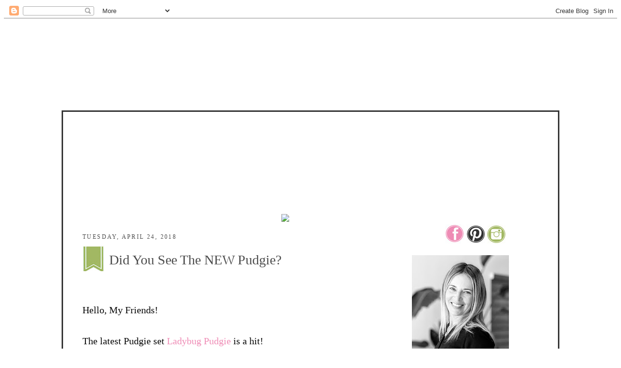

--- FILE ---
content_type: text/html; charset=UTF-8
request_url: https://blog.thestampsoflife.com/2018/04/did-you-see-new-pudgie.html
body_size: 10763
content:
<!DOCTYPE html>
<html dir='ltr' xmlns='http://www.w3.org/1999/xhtml' xmlns:b='http://www.google.com/2005/gml/b' xmlns:data='http://www.google.com/2005/gml/data' xmlns:expr='http://www.google.com/2005/gml/expr'>
<head>
<link href='https://www.blogger.com/static/v1/widgets/2944754296-widget_css_bundle.css' rel='stylesheet' type='text/css'/>
<meta content='text/html; charset=UTF-8' http-equiv='Content-Type'/>
<meta content='blogger' name='generator'/>
<link href='https://blog.thestampsoflife.com/favicon.ico' rel='icon' type='image/x-icon'/>
<link href='https://blog.thestampsoflife.com/2018/04/did-you-see-new-pudgie.html' rel='canonical'/>
<!--Can't find substitution for tag [blog.ieCssRetrofitLinks]-->
<link href='https://scontent-dfw5-1.xx.fbcdn.net/v/t1.0-9/31081714_10155645360152736_91906739116396475_n.jpg?_nc_cat=0&_nc_eui2=v1%3AAeGqXLOlc9_fdv6s7oPQJ640AjH72zpOz67Ki1TFTDqF9wGlBjM0hcqMDdq95GhvPWIURSWmG4PjgNIDy_DON1aFLj15Ath97cP9j8ad8UVM2w&oh=afe71e99dccab3211a70d501935b7179&oe=5B682D24' rel='image_src'/>
<meta content='https://blog.thestampsoflife.com/2018/04/did-you-see-new-pudgie.html' property='og:url'/>
<meta content='Did You See The NEW Pudgie?' property='og:title'/>
<meta content='Stamps of Life with Clear Stamps, Card Dies, Subscription Kits, Card Kits, Monthly Stamp club, Die Club, Card kit club, craft kits, stamps and dies' property='og:description'/>
<meta content='https://lh3.googleusercontent.com/blogger_img_proxy/[base64]w1200-h630-p-k-no-nu' property='og:image'/>
<title>Stamps of Life : Did You See The NEW Pudgie?</title>
<style id='page-skin-1' type='text/css'><!--
/*
-----------------------------------------------
Blogger Template Style
Name:     Minima
Date:     26 Feb 2004
Updated by: Blogger Team
----------------------------------------------- */
/* Variable definitions
====================
<Variable name="bgcolor" description="Page Background Color"
type="color" default="#fff">
<Variable name="textcolor" description="Text Color"
type="color" default="#333">
<Variable name="linkcolor" description="Link Color"
type="color" default="#58a">
<Variable name="pagetitlecolor" description="Blog Title Color"
type="color" default="#666">
<Variable name="descriptioncolor" description="Blog Description Color"
type="color" default="#999">
<Variable name="titlecolor" description="Post Title Color"
type="color" default="#c60">
<Variable name="bordercolor" description="Border Color"
type="color" default="#ccc">
<Variable name="sidebarcolor" description="Sidebar Title Color"
type="color" default="#999">
<Variable name="sidebartextcolor" description="Sidebar Text Color"
type="color" default="#666">
<Variable name="visitedlinkcolor" description="Visited Link Color"
type="color" default="#999">
<Variable name="bodyfont" description="Text Font"
type="font" default="normal normal 100% Georgia, Serif">
<Variable name="headerfont" description="Sidebar Title Font"
type="font"
default="normal normal 78% 'Trebuchet MS',Trebuchet,Arial,Verdana,Sans-serif">
<Variable name="pagetitlefont" description="Blog Title Font"
type="font"
default="normal normal 200% Georgia, Serif">
<Variable name="descriptionfont" description="Blog Description Font"
type="font"
default="normal normal 78% 'Trebuchet MS', Trebuchet, Arial, Verdana, Sans-serif">
<Variable name="postfooterfont" description="Post Footer Font"
type="font"
default="normal normal 78% 'Trebuchet MS', Trebuchet, Arial, Verdana, Sans-serif">
<Variable name="startSide" description="Side where text starts in blog language"
type="automatic" default="left">
<Variable name="endSide" description="Side where text ends in blog language"
type="automatic" default="right">
*/
/* Use this with templates/template-twocol.html */
body {
background:#;
background-image:
margin:0;
color:#080808;
font:x-small Georgia Serif;
font-size/* */:/**/small;
font-size: /**/small;
text-align: center;
}
a:link {
color:#ef8db6;
text-decoration:none;
}
a:visited {
color:#a1b762;
text-decoration:none;
}
a:hover {
color:#4c4c4c;
text-decoration:underline;
}
a img {
border-width:0;
}
/* Header
-----------------------------------------------
*/
#header-wrapper {
width:950px;
margin:0 auto 30px;
border:0px solid #ffffff;
}
#header-inner {
background-position: center;
margin-left: auto;
margin-right: auto;
}
#header {
margin: 5px;
border: 0px solid #ffffff;
text-align: center;
color:#ffffff;
}
#header h1 {
margin:5px 5px 0;
padding:15px 20px .25em;
line-height:1.2em;
text-transform:uppercase;
letter-spacing:.2em;
font: normal normal 200% Georgia, Serif;
}
#header a {
color:#ffffff;
text-decoration:none;
}
#header a:hover {
color:#ffffff;
}
#header .description {
margin:0 5px 5px;
padding:0 20px 15px;
max-width:700px;
text-transform:uppercase;
letter-spacing:.2em;
line-height: 1.4em;
font: normal normal 78% 'Trebuchet MS', Trebuchet, Arial, Verdana, Sans-serif;
color: #ffffff;
}
#header img {
margin-top: -350px;
margin-left: -105px;
margin-bottom: -30px;
}
/* Outer-Wrapper
----------------------------------------------- */
#outer-wrapper {
width: 1000px;
background-color: #FFFFFF;
margin:190px auto;
padding:10px;
border:3px solid #343434;
text-align:left;
font: normal normal 20px 'Times New Roman', Times, FreeSerif, serif;
}
#main-wrapper {
width: 650px;
margin-left: 30px;
float: left;
word-wrap: break-word; /* fix for long text breaking sidebar float in IE */
overflow: hidden;     /* fix for long non-text content breaking IE sidebar float */
}
#sidebar-wrapper {
width: 261px;
margin-right: 30px;
float: right;
word-wrap: break-word; /* fix for long text breaking sidebar float in IE */
overflow: hidden;      /* fix for long non-text content breaking IE sidebar float */
}
/* Headings
----------------------------------------------- */
h2 {
margin:1.5em 0 .75em;
font:normal normal 12px 'Times New Roman', Times, FreeSerif, serif;
line-height: 1.4em;
text-transform:uppercase;
letter-spacing:.2em;
color:#4c4c4c;
}
/* Posts
-----------------------------------------------
*/
h2.date-header {
margin:1.5em 0 .5em;
}
.post {
background-image: url(https://lh3.googleusercontent.com/blogger_img_proxy/AEn0k_vk3ziuVpvGUzxwRZmf4Yk-gojVfxgnTcm_gdTEQtiOgpYRsgBkpBInOdGs9Ve-Kk_VEWLRGZgu604CxcOip8jJw0Zz0ZOW9a9EntS00gdiKulrHcbwWXSfGQ=s0-d);
background-repeat: no-repeat;
background-position: bottom center;
margin:.5em 0 2.5em;
border-bottom:0px dotted #ffffff;
padding-bottom: 2.5em;
line-height:1.4em;
font-size:100%;
}
.post h3 {
background:url(https://lh3.googleusercontent.com/blogger_img_proxy/AEn0k_uIQpn9qLRTRwpmmTM0mwbUpZdRznXPB6XBkA0-65WQh7atjkKYXL3YYJzDyyagtVtaA4mzcBpgqBVgYe4eBVF6pAoWESgJvyXMtbE_ZRwWMeg-neIvSxzEVURUXg=s0-d) no-repeat;
margin:.25em 0 0;
padding: 10px 0 4px 55px;
font-family:trebuchet ms;
font-size:140%;
font-weight:normal;
line-height:1.4em;
color:#4c4c4c;
}
.post h3 a, .post h3 a:visited, .post h3 strong {
display:block;
text-decoration:none;
color:#4c4c4c;
font-weight:normal;
}
.post h3 strong, .post h3 a:hover {
color:#080808;
}
.post-body {
margin:0 0 .75em;
line-height:1.6em;
}
.post-body blockquote {
line-height:1.3em;
}
.post-footer {
margin: .75em 0;
color:#4c4c4c;
text-transform:uppercase;
letter-spacing:.1em;
font: normal normal 14px 'Times New Roman', Times, FreeSerif, serif;
line-height: 1.4em;
}
.comment-link {
margin-left:.6em;
}
.post img, table.tr-caption-container {
padding:4px;
border:1px solid #ffffff;
}
.tr-caption-container img {
border: none;
padding: 0;
}
.post blockquote {
margin:1em 20px;
}
.post blockquote p {
margin:.75em 0;
}
/* Comments
----------------------------------------------- */
#comments h4 {
margin:1em 0;
font-weight: bold;
line-height: 1.4em;
text-transform:uppercase;
letter-spacing:.2em;
color: #4c4c4c;
}
#comments-block {
margin:1em 0 1.5em;
line-height:1.6em;
}
#comments-block .comment-author {
margin:.5em 0;
}
#comments-block .comment-body {
margin:.25em 0 0;
}
#comments-block .comment-footer {
margin:-.25em 0 2em;
line-height: 1.4em;
text-transform:uppercase;
letter-spacing:.1em;
}
#comments-block .comment-body p {
margin:0 0 .75em;
}
.deleted-comment {
font-style:italic;
color:gray;
}
#blog-pager-newer-link {
float: left;
}
#blog-pager-older-link {
float: right;
}
#blog-pager {
text-align: center;
}
.feed-links {
clear: both;
line-height: 2.5em;
}
/* Sidebar Content
----------------------------------------------- */
.sidebar {
color: $textColor;
line-height:1.3em;
font-family: times;
font-size: 82%;  }
.sidebar ul {
list-style:none;
margin:0 0 0;
padding:0 0 0;
}
.sidebar li {
margin:0;
padding-top:0;
padding-right:0;
padding-bottom:.25em;
padding-left:15px;
text-indent: 0px;
line-height:1.5em;
}
.sidebar .widget, .main .widget {
border-bottom:0px dotted #ffffff;
margin:0 0 .5em;
padding:0 0 .5em;
}
.main .Blog {
border-bottom-width: 0;
}
/* Profile
----------------------------------------------- */
.profile-img {
float: left;
margin-top: 0;
margin-right: 5px;
margin-bottom: 5px;
margin-left: 0;
padding: 4px;
border: 1px solid #ffffff;
}
.profile-data {
margin:0;
text-transform:uppercase;
letter-spacing:.1em;
font: normal normal 14px 'Times New Roman', Times, FreeSerif, serif;
color: #4c4c4c;
font-weight: bold;
line-height: 1.6em;
}
.profile-datablock {
margin:.5em 0 .5em;
}
.profile-textblock {
margin: 0.5em 0;
line-height: 1.6em;
}
.profile-link {
font: normal normal 14px 'Times New Roman', Times, FreeSerif, serif;
text-transform: uppercase;
letter-spacing: .1em;
}
/* Footer
----------------------------------------------- */
#footer {
width:950px;
clear:both;
margin:0 auto;
padding-top:15px;
line-height: 1.6em;
text-transform:uppercase;
letter-spacing:.1em;
text-align: center;
}

--></style>
<link href="//thestampsoflife.webs.com/sifr.css" media="all" rel="stylesheet" type="text/css">
<script src="//thestampsoflife.webs.com/sifr.js" type="text/javascript"></script>
<script src="//thestampsoflife.webs.com/blogger-sifr.js" type="text/javascript"></script>
<link href='https://www.blogger.com/dyn-css/authorization.css?targetBlogID=33819356&amp;zx=0ad920f6-063b-4890-95e6-5d426fbecada' media='none' onload='if(media!=&#39;all&#39;)media=&#39;all&#39;' rel='stylesheet'/><noscript><link href='https://www.blogger.com/dyn-css/authorization.css?targetBlogID=33819356&amp;zx=0ad920f6-063b-4890-95e6-5d426fbecada' rel='stylesheet'/></noscript>
<meta name='google-adsense-platform-account' content='ca-host-pub-1556223355139109'/>
<meta name='google-adsense-platform-domain' content='blogspot.com'/>

</head>
<body>
<div class='navbar section' id='navbar'><div class='widget Navbar' data-version='1' id='Navbar1'><script type="text/javascript">
    function setAttributeOnload(object, attribute, val) {
      if(window.addEventListener) {
        window.addEventListener('load',
          function(){ object[attribute] = val; }, false);
      } else {
        window.attachEvent('onload', function(){ object[attribute] = val; });
      }
    }
  </script>
<div id="navbar-iframe-container"></div>
<script type="text/javascript" src="https://apis.google.com/js/platform.js"></script>
<script type="text/javascript">
      gapi.load("gapi.iframes:gapi.iframes.style.bubble", function() {
        if (gapi.iframes && gapi.iframes.getContext) {
          gapi.iframes.getContext().openChild({
              url: 'https://www.blogger.com/navbar/33819356?po\x3d7099978014293964840\x26origin\x3dhttps://blog.thestampsoflife.com',
              where: document.getElementById("navbar-iframe-container"),
              id: "navbar-iframe"
          });
        }
      });
    </script><script type="text/javascript">
(function() {
var script = document.createElement('script');
script.type = 'text/javascript';
script.src = '//pagead2.googlesyndication.com/pagead/js/google_top_exp.js';
var head = document.getElementsByTagName('head')[0];
if (head) {
head.appendChild(script);
}})();
</script>
</div></div>
<div id='outer-wrapper'><div id='wrap2'>
<!-- skip links for text browsers -->
<span id='skiplinks' style='display:none;'>
<a href='#main'>skip to main </a> |
      <a href='#sidebar'>skip to sidebar</a>
</span>
<div id='header-wrapper'>
<div class='header section' id='header'><div class='widget Header' data-version='1' id='Header1'>
<div id='header-inner'>
<div class='titlewrapper'>
<h1 class='title'>
<a href='https://blog.thestampsoflife.com/'>
Stamps of Life 
</a>
</h1>
</div>
<div class='descriptionwrapper'>
<p class='description'><span>Stamps of Life with Stephanie Barnard.  Made in the USA, Photo-polymer clear stamps, Stamp Club,  Dies, Card Kit Club, Fold-it Club (Shaped Cards!), Inks and so much more!</span></p>
</div>
</div>
</div><div class='widget HTML' data-version='1' id='HTML3'>
<div class='widget-content'>
<div class="widget-content">
<img src="https://thestampsoflife.com/blog/images/header.png" usemap="#templatesbykassie" border="0" />
<map name="templatesbykassie">

<area coords="94,394,176,428" href="https://blog.thestampsoflife.com/" shape="RECT" />

<area coords="224,390,325,432" href="https://thestampsoflife.com" shape="RECT" target="_blank" />

<area coords="373,396,470,427" href="https://thestampsoflife.com/videos/" shape="RECT" target="_blank" />

<area coords="518,389,586,435" href="https://thestampsoflife.com" shape="RECT" target="_blank" />

<area coords="633,389,758,433" href="https://thestampsoflife.com/clubs" shape="RECT" target="_blank" />

<area coords="803,391,919,431" href="https://thestampsoflife.com/events" shape="RECT" target="_blank" />

<area coords="966,393,1050,430" href="https://blog.thestampsoflife.com/p/about.html" shape="RECT" />

</map>
</div>
</div>
<div class='clear'></div>
</div></div>
</div>
<div id='content-wrapper'>
<div id='crosscol-wrapper' style='text-align:center'>
<div class='crosscol no-items section' id='crosscol'></div>
</div>
<div id='main-wrapper'>
<div class='main section' id='main'><div class='widget Blog' data-version='1' id='Blog1'>
<div class='blog-posts hfeed'>
<!--Can't find substitution for tag [defaultAdStart]-->

          <div class="date-outer">
        
<h2 class='date-header'><span>Tuesday, April 24, 2018</span></h2>

          <div class="date-posts">
        
<div class='post-outer'>
<div class='post hentry'>
<a name='7099978014293964840'></a>
<h3 class='post-title entry-title'>
Did You See The NEW Pudgie?
</h3>
<div class='post-header'>
<div class='post-header-line-1'></div>
</div>
<div class='post-body entry-content' id='post-body-7099978014293964840'>
<div dir="ltr" style="text-align: left;" trbidi="on">
<br />
<br />
Hello, My Friends!<br />
<br />
The latest Pudgie set <a href="https://bit.ly/2HP84Pv">Ladybug Pudgie</a> is a hit!<br />This set includes 7 stamps and 6 dies.<br />
Get yours here!&nbsp;<a data-lynx-mode="asynclazy" data-lynx-uri="https://l.facebook.com/l.php?u=https%3A%2F%2Fbit.ly%2F2HP84Pv&amp;h=ATPIBRfaBcgGn6FROBvOXaAiL742W4eo8UNurgT_edG5l-PnUXqMFOJzeXtQbV4fvBe2UiZnpODg48MVE-h7hjp1koWZtGt3N7iX86qtcCksplg8gYdP" href="https://bit.ly/2HP84Pv" rel="nofollow noopener" style="background-color: white; color: #365899; cursor: pointer; font-family: Helvetica, Arial, sans-serif; font-size: 14px;" target="_blank">https://bit.ly/2HP84Pv</a><br /><br />
<div style="text-align: center;">
<img src="https://scontent-dfw5-1.xx.fbcdn.net/v/t1.0-9/31081714_10155645360152736_91906739116396475_n.jpg?_nc_cat=0&amp;_nc_eui2=v1%3AAeGqXLOlc9_fdv6s7oPQJ640AjH72zpOz67Ki1TFTDqF9wGlBjM0hcqMDdq95GhvPWIURSWmG4PjgNIDy_DON1aFLj15Ath97cP9j8ad8UVM2w&amp;oh=afe71e99dccab3211a70d501935b7179&amp;oe=5B682D24" /></div>
<div style="text-align: center;">
<br /></div>
<div style="text-align: left;">
Happy Stamping!</div>
</div>
<div style='clear: both;'></div>
</div>
<div class='post-footer'>
<div class='post-footer-line post-footer-line-1'><span class='post-author vcard'><img src="https://lh3.googleusercontent.com/blogger_img_proxy/AEn0k_sHyM1gpRUQSCKXJ4qt0DCPHZc2XV39b71RIHV9Neke9Zj0qivTerY1xLkEcysu7UKcjRkoeDmjW4rYmUbv3wmqQHNKJOPFHpxJMrNzuQHlNusuog8pKU1Wu39lubLaKJynynOAgjyIA4aoIeg=s0-d" style="border: none; background: transparent; margin-left: 30px;"><br/>
<a href='javascript:void((function(){var%20e=document.createElement(&#39;script&#39;);e.setAttribute(&#39;type&#39;,&#39;text/javascript&#39;);e.setAttribute(&#39;charset&#39;,&#39;UTF-8&#39;);e.setAttribute(&#39;src&#39;,&#39;http://assets.pinterest.com/js/pinmarklet.js?r=&#39;+Math.random()*99999999);document.body.appendChild(e)})());'><img alt="Pin It!" src="https://lh3.googleusercontent.com/blogger_img_proxy/AEn0k_tHBmGyazF6wnVNCr599WAvlLNAqU7zqELNtVFxs0qPxLqm97z9QC6CX1GB2uCIcq8lyy2O7zJ_n0WplcC3EDZZSAz65PVPUlG9hwuS_fBpK2L04x7ewziiOvNAAulp=s0-d" style="border: none;"></a>
</span>
<span class='post-timestamp'>
</span>
<span class='post-comment-link'>
</span>
<span class='post-icons'>
<span class='item-action'>
<a href='https://www.blogger.com/email-post/33819356/7099978014293964840' title='Email Post'>
<img alt="" class="icon-action" height="13" src="//img1.blogblog.com/img/icon18_email.gif" width="18">
</a>
</span>
</span>
<div class='post-share-buttons goog-inline-block'>
<a class='goog-inline-block share-button sb-email' href='https://www.blogger.com/share-post.g?blogID=33819356&postID=7099978014293964840&target=email' target='_blank' title='Email This'>
<span class='share-button-link-text'>Email This</span>
</a><a class='goog-inline-block share-button sb-blog' href='https://www.blogger.com/share-post.g?blogID=33819356&postID=7099978014293964840&target=blog' onclick='window.open(this.href, "_blank", "height=270,width=475"); return false;' target='_blank' title='BlogThis!'>
<span class='share-button-link-text'>BlogThis!</span>
</a><a class='goog-inline-block share-button sb-twitter' href='https://www.blogger.com/share-post.g?blogID=33819356&postID=7099978014293964840&target=twitter' target='_blank' title='Share to X'>
<span class='share-button-link-text'>Share to X</span>
</a><a class='goog-inline-block share-button sb-facebook' href='https://www.blogger.com/share-post.g?blogID=33819356&postID=7099978014293964840&target=facebook' onclick='window.open(this.href, "_blank", "height=430,width=640"); return false;' target='_blank' title='Share to Facebook'>
<span class='share-button-link-text'>Share to Facebook</span>
</a>
</div>
</div>
<div class='post-footer-line post-footer-line-2'><span class='post-labels'>
Labels:
<a href='https://blog.thestampsoflife.com/search/label/exclusive%20dies' rel='tag'>exclusive dies</a>,
<a href='https://blog.thestampsoflife.com/search/label/Pudgie' rel='tag'>Pudgie</a>
</span>
</div>
<div class='post-footer-line post-footer-line-3'><span class='post-location'>
</span>
</div>
</div>
</div>
<div class='comments' id='comments'>
<a name='comments'></a>
<h4>
0
comments:
        
</h4>
<div id='Blog1_comments-block-wrapper'>
<dl class='avatar-comment-indent' id='comments-block'>
</dl>
</div>
<p class='comment-footer'>
<div class='comment-form'>
<a name='comment-form'></a>
<h4 id='comment-post-message'>Post a Comment</h4>
<p><b>We love comments!<br /><br />If you have a question or a Customer Service issue, please contact us via our website.  We do not always see blog comments in a timely manner. Thanks!</b></p>
<p>Note: Only a member of this blog may post a comment.</p>
<a href='https://www.blogger.com/comment/frame/33819356?po=7099978014293964840&hl=en&saa=85391&origin=https://blog.thestampsoflife.com' id='comment-editor-src'></a>
<iframe allowtransparency='true' class='blogger-iframe-colorize blogger-comment-from-post' frameborder='0' height='410px' id='comment-editor' name='comment-editor' src='' width='100%'></iframe>
<script src='https://www.blogger.com/static/v1/jsbin/2830521187-comment_from_post_iframe.js' type='text/javascript'></script>
<script type='text/javascript'>
      BLOG_CMT_createIframe('https://www.blogger.com/rpc_relay.html');
    </script>
</div>
</p>
<div id='backlinks-container'>
<div id='Blog1_backlinks-container'>
</div>
</div>
</div>
</div>

        </div></div>
      
<!--Can't find substitution for tag [adEnd]-->
</div>
<div class='blog-pager' id='blog-pager'>
<span id='blog-pager-newer-link'>
<a class='blog-pager-newer-link' href='https://blog.thestampsoflife.com/2018/04/surprise-sale-up-to-63-off.html' id='Blog1_blog-pager-newer-link' title='Newer Post'>Newer Post</a>
</span>
<span id='blog-pager-older-link'>
<a class='blog-pager-older-link' href='https://blog.thestampsoflife.com/2018/04/new-dies.html' id='Blog1_blog-pager-older-link' title='Older Post'>Older Post</a>
</span>
<a class='home-link' href='https://blog.thestampsoflife.com/'>Home</a>
</div>
<div class='clear'></div>
<div class='post-feeds'>
</div>
</div></div>
</div>
<div id='sidebar-wrapper'>
<div class='sidebar section' id='sidebar'><div class='widget HTML' data-version='1' id='HTML13'>
<div class='widget-content'>
<center>
<a href="http://www.facebook.com/TheStampsofLife" target="_blank"><img border="0" alt="The Stamps of Life Facebook" src="https://lh3.googleusercontent.com/blogger_img_proxy/AEn0k_t-b_29W8ACU0z--58rQrkg1HJ35KkBfyb-si_7rx6UDQSY_lXMklyJycS6halqM_dDjsW2rpu4Zc9U3a--gAe3_Vvl_mq3kJZJp6RE_VJkLzibFGtHPopGj8-5Ot6Xml2_=s0-d"></a>


<a href="http://pinterest.com/thestampsoflife/" target="_blank"><img border="0" alt="The Stamps of Life Pinterest" src="https://lh3.googleusercontent.com/blogger_img_proxy/AEn0k_vhfypP3TPI_5k3Kabfi6yMnRN2XL_jeNlUuu4eNDCX056DJrBJcfFEJSMpi0aAwOdJAV4DeaB3TOlApVebvISlwpIWmENyhQ4UX0kvCB4h-aCqnalGj_KEloZwNZcquArIjQ=s0-d">
</a>



<a href="http://instagram.com/stampsoflife/" target="_blank"><img border="0" alt="The Stamps of Life Instagram" src="https://lh3.googleusercontent.com/blogger_img_proxy/AEn0k_sMoMnlWBVkgzCy2-l8Ih-YxVpI-NyQkucLtKhW7oVVjGwwBpQgl7MljPPMbfa42DrWHnBKA_1i1NA8JVXblOyCCgBnOOQt-SuAp79sO_1CSEeHzsEHB3q7r8tB65MLMYFF9hk=s0-d">
</a>

</center>
</div>
<div class='clear'></div>
</div><div class='widget Image' data-version='1' id='Image4'>
<div class='widget-content'>
<img alt='' height='200' id='Image4_img' src='https://blogger.googleusercontent.com/img/a/AVvXsEgoNXuPJ9MxKp7Vd27bjhDlOkr5poS15fsLHbvZIN1MX9Hc4EP8SADK15S5LZ_vLydZJzSHcfLYH5f01w3ciyGCJstqEmtOsaJdj0E6zaa9llcdmTX_N-BVdZg19VkQPUBElMGhPEB8JJXv00Wl-mJy7pxlP26l0yVi4myrSsrUSV1CgNH3JVrQ=s200' width='200'/>
<br/>
</div>
<div class='clear'></div>
</div><div class='widget Text' data-version='1' id='Text1'>
<h2 class='title'>Welcome!</h2>
<div class='widget-content'>
<span =""  style="color:black;">Thanks for visiting! Life is full of little scraps and lots of stamps...I need more creative time! ;) Here you will find my latest creations, lots of stamp news and even some family stuff. Don't forget to check out the website!  <a href="https://thestampsoflife.com" target="_blank">Click Here!</a><br /><br />Big hugs!<br />Stephanie</span><br />
</div>
<div class='clear'></div>
</div><div class='widget BlogSearch' data-version='1' id='BlogSearch1'>
<h2 class='title'>Search This Blog</h2>
<div class='widget-content'>
<div id='BlogSearch1_form'>
<form action='https://blog.thestampsoflife.com/search' class='gsc-search-box' target='_top'>
<table cellpadding='0' cellspacing='0' class='gsc-search-box'>
<tbody>
<tr>
<td class='gsc-input'>
<input autocomplete='off' class='gsc-input' name='q' size='10' title='search' type='text' value=''/>
</td>
<td class='gsc-search-button'>
<input class='gsc-search-button' title='search' type='submit' value='Search'/>
</td>
</tr>
</tbody>
</table>
</form>
</div>
</div>
<div class='clear'></div>
</div><div class='widget Image' data-version='1' id='Image11'>
<div class='widget-content'>
<img alt='' height='48' id='Image11_img' src='https://lh3.googleusercontent.com/blogger_img_proxy/AEn0k_vOPSCkMXgUHqckBTqn09NtHtAkYp09vv7fHNdAFr58c_Xyd41-GT4mht28PY2WYkNVZ_4b7sGbPdoNBHGeqkgXqUuIVUuL5zm-ZHYAEaU5kCFv5knTSAAtuRLniBce7f75m1O6=s0-d' width='250'/>
<br/>
</div>
<div class='clear'></div>
</div><div class='widget HTML' data-version='1' id='HTML9'>
<div class='widget-content'>
<div class="_form_1"></div><script src="https://thestampsoflife.activehosted.com/f/embed.php?id=1" type="text/javascript" charset="utf-8"></script>
</div>
<div class='clear'></div>
</div><div class='widget Image' data-version='1' id='Image6'>
<div class='widget-content'>
<img alt='' height='49' id='Image6_img' src='https://lh3.googleusercontent.com/blogger_img_proxy/AEn0k_u-wiuZTCP5zGODpLZKhRqU2Lywr81E31IKt6sdD_2j99M_BBdvxosLrJJPhCMgCBjkMoKXkOBkZ6qVUF8zfi7Jw17-lNpDa_t2dGOEns6BsdEQ7ZlzhjTBlo3UpGu7P-9Z=s0-d' width='250'/>
<br/>
</div>
<div class='clear'></div>
</div><div class='widget Followers' data-version='1' id='Followers1'>
<div class='widget-content'>
<div id='Followers1-wrapper'>
<div style='margin-right:2px;'>
<div><script type="text/javascript" src="https://apis.google.com/js/platform.js"></script>
<div id="followers-iframe-container"></div>
<script type="text/javascript">
    window.followersIframe = null;
    function followersIframeOpen(url) {
      gapi.load("gapi.iframes", function() {
        if (gapi.iframes && gapi.iframes.getContext) {
          window.followersIframe = gapi.iframes.getContext().openChild({
            url: url,
            where: document.getElementById("followers-iframe-container"),
            messageHandlersFilter: gapi.iframes.CROSS_ORIGIN_IFRAMES_FILTER,
            messageHandlers: {
              '_ready': function(obj) {
                window.followersIframe.getIframeEl().height = obj.height;
              },
              'reset': function() {
                window.followersIframe.close();
                followersIframeOpen("https://www.blogger.com/followers/frame/33819356?colors\x3dCgt0cmFuc3BhcmVudBILdHJhbnNwYXJlbnQaByMwODA4MDgiByNlZjhkYjYqByNmZmZmZmYyByM0YzRjNGM6ByMwODA4MDhCByNlZjhkYjZKByNmZmZmZmZSByNlZjhkYjZaC3RyYW5zcGFyZW50\x26pageSize\x3d21\x26hl\x3den\x26origin\x3dhttps://blog.thestampsoflife.com");
              },
              'open': function(url) {
                window.followersIframe.close();
                followersIframeOpen(url);
              }
            }
          });
        }
      });
    }
    followersIframeOpen("https://www.blogger.com/followers/frame/33819356?colors\x3dCgt0cmFuc3BhcmVudBILdHJhbnNwYXJlbnQaByMwODA4MDgiByNlZjhkYjYqByNmZmZmZmYyByM0YzRjNGM6ByMwODA4MDhCByNlZjhkYjZKByNmZmZmZmZSByNlZjhkYjZaC3RyYW5zcGFyZW50\x26pageSize\x3d21\x26hl\x3den\x26origin\x3dhttps://blog.thestampsoflife.com");
  </script></div>
</div>
</div>
<div class='clear'></div>
</div>
</div><div class='widget HTML' data-version='1' id='HTML7'>
<div class='widget-content'>
<!-- Start of StatCounter Code -->
<script type="text/javascript">
var sc_project=4943185; 
var sc_invisible=1; 
var sc_partition=57; 
var sc_click_stat=1; 
var sc_security="9fd9f631"; 
</script>

<script src="//www.statcounter.com/counter/counter_xhtml.js" type="text/javascript"></script><noscript><div class="statcounter"><a class="statcounter" href="http://www.statcounter.com/blogger/" title="blogspot statistics"><img alt="blogspot statistics" src="https://lh3.googleusercontent.com/blogger_img_proxy/AEn0k_uPruFjFh9yJXGDBC2vrE6kdC1Kv9oeNCRSoZGBeEYJpiFT5fo-LkTVSH47yZWBUFFZLCM55lOMe_8xS8qx2GTU24SOoZIvHKkQhGSZ1puV5O0=s0-d" class="statcounter"></a></div></noscript>
<!-- End of StatCounter Code -->
</div>
<div class='clear'></div>
</div></div>
</div>
<!-- spacer for skins that want sidebar and main to be the same height-->
<div class='clear'>&#160;</div>
</div>
<!-- end content-wrapper -->
<div id='footer-wrapper'>
<div class='footer section' id='footer'><div class='widget Text' data-version='1' id='Text2'>
<div class='widget-content'>
<center>Disclaimer:  Stephanie Barnard is the owner of The Stamps of Life.<br /><br />The Stamps of Life.....home of the 30 Second Card, Photo-Polymer, Made in the USA, High Quality, Clear Stamps.<br /><br />Best Prices and Highest Quality Clear Stamps...how do we do it?!?  ;)<br /><a href="https://thestampsoflife.com/" target="_blank">Click Here to Check out our Website!</a></center><br />
</div>
<div class='clear'></div>
</div><div class='widget Image' data-version='1' id='Image5'>
<div class='widget-content'>
<img alt='' height='48' id='Image5_img' src='https://lh3.googleusercontent.com/blogger_img_proxy/AEn0k_vbpv8CSZgdj5JwV6icL--7kizC-Uo_m4dv7IaiEOB7Nkrk9wBt-ZtmMQX5m1U0WF_u34ypDDxwTRcJB_twRXWBNrIxpTbhXygA23a9fkYqGMtNKFDldIQBTk2ConjrAAbwyJpe=s0-d' width='250'/>
<br/>
</div>
<div class='clear'></div>
</div><div class='widget Text' data-version='1' id='Text3'>
<div class='widget-content'>
&#169; 2025
</div>
<div class='clear'></div>
</div></div>
</div>
</div></div>
<!-- end outer-wrapper -->

<script type="text/javascript" src="https://www.blogger.com/static/v1/widgets/2028843038-widgets.js"></script>
<script type='text/javascript'>
window['__wavt'] = 'AOuZoY5vZhaNqrehqTE-kERLuM9MF40_Sg:1769905600700';_WidgetManager._Init('//www.blogger.com/rearrange?blogID\x3d33819356','//blog.thestampsoflife.com/2018/04/did-you-see-new-pudgie.html','33819356');
_WidgetManager._SetDataContext([{'name': 'blog', 'data': {'blogId': '33819356', 'title': 'Stamps of Life ', 'url': 'https://blog.thestampsoflife.com/2018/04/did-you-see-new-pudgie.html', 'canonicalUrl': 'https://blog.thestampsoflife.com/2018/04/did-you-see-new-pudgie.html', 'homepageUrl': 'https://blog.thestampsoflife.com/', 'searchUrl': 'https://blog.thestampsoflife.com/search', 'canonicalHomepageUrl': 'https://blog.thestampsoflife.com/', 'blogspotFaviconUrl': 'https://blog.thestampsoflife.com/favicon.ico', 'bloggerUrl': 'https://www.blogger.com', 'hasCustomDomain': true, 'httpsEnabled': true, 'enabledCommentProfileImages': true, 'gPlusViewType': 'FILTERED_POSTMOD', 'adultContent': false, 'analyticsAccountNumber': '', 'encoding': 'UTF-8', 'locale': 'en', 'localeUnderscoreDelimited': 'en', 'languageDirection': 'ltr', 'isPrivate': false, 'isMobile': false, 'isMobileRequest': false, 'mobileClass': '', 'isPrivateBlog': false, 'isDynamicViewsAvailable': false, 'feedLinks': '\n', 'meTag': '', 'adsenseHostId': 'ca-host-pub-1556223355139109', 'adsenseHasAds': false, 'adsenseAutoAds': false, 'boqCommentIframeForm': true, 'loginRedirectParam': '', 'view': '', 'dynamicViewsCommentsSrc': '//www.blogblog.com/dynamicviews/4224c15c4e7c9321/js/comments.js', 'dynamicViewsScriptSrc': '//www.blogblog.com/dynamicviews/488fc340cdb1c4a9', 'plusOneApiSrc': 'https://apis.google.com/js/platform.js', 'disableGComments': true, 'interstitialAccepted': false, 'sharing': {'platforms': [{'name': 'Get link', 'key': 'link', 'shareMessage': 'Get link', 'target': ''}, {'name': 'Facebook', 'key': 'facebook', 'shareMessage': 'Share to Facebook', 'target': 'facebook'}, {'name': 'BlogThis!', 'key': 'blogThis', 'shareMessage': 'BlogThis!', 'target': 'blog'}, {'name': 'X', 'key': 'twitter', 'shareMessage': 'Share to X', 'target': 'twitter'}, {'name': 'Pinterest', 'key': 'pinterest', 'shareMessage': 'Share to Pinterest', 'target': 'pinterest'}, {'name': 'Email', 'key': 'email', 'shareMessage': 'Email', 'target': 'email'}], 'disableGooglePlus': true, 'googlePlusShareButtonWidth': 0, 'googlePlusBootstrap': '\x3cscript type\x3d\x22text/javascript\x22\x3ewindow.___gcfg \x3d {\x27lang\x27: \x27en\x27};\x3c/script\x3e'}, 'hasCustomJumpLinkMessage': false, 'jumpLinkMessage': 'Read more', 'pageType': 'item', 'postId': '7099978014293964840', 'postImageUrl': 'https://scontent-dfw5-1.xx.fbcdn.net/v/t1.0-9/31081714_10155645360152736_91906739116396475_n.jpg?_nc_cat\x3d0\x26_nc_eui2\x3dv1%3AAeGqXLOlc9_fdv6s7oPQJ640AjH72zpOz67Ki1TFTDqF9wGlBjM0hcqMDdq95GhvPWIURSWmG4PjgNIDy_DON1aFLj15Ath97cP9j8ad8UVM2w\x26oh\x3dafe71e99dccab3211a70d501935b7179\x26oe\x3d5B682D24', 'pageName': 'Did You See The NEW Pudgie?', 'pageTitle': 'Stamps of Life : Did You See The NEW Pudgie?', 'metaDescription': ''}}, {'name': 'features', 'data': {}}, {'name': 'messages', 'data': {'edit': 'Edit', 'linkCopiedToClipboard': 'Link copied to clipboard!', 'ok': 'Ok', 'postLink': 'Post Link'}}, {'name': 'template', 'data': {'name': 'custom', 'localizedName': 'Custom', 'isResponsive': false, 'isAlternateRendering': false, 'isCustom': true}}, {'name': 'view', 'data': {'classic': {'name': 'classic', 'url': '?view\x3dclassic'}, 'flipcard': {'name': 'flipcard', 'url': '?view\x3dflipcard'}, 'magazine': {'name': 'magazine', 'url': '?view\x3dmagazine'}, 'mosaic': {'name': 'mosaic', 'url': '?view\x3dmosaic'}, 'sidebar': {'name': 'sidebar', 'url': '?view\x3dsidebar'}, 'snapshot': {'name': 'snapshot', 'url': '?view\x3dsnapshot'}, 'timeslide': {'name': 'timeslide', 'url': '?view\x3dtimeslide'}, 'isMobile': false, 'title': 'Did You See The NEW Pudgie?', 'description': 'Stamps of Life with Clear Stamps, Card Dies, Subscription Kits, Card Kits, Monthly Stamp club, Die Club, Card kit club, craft kits, stamps and dies', 'featuredImage': 'https://lh3.googleusercontent.com/blogger_img_proxy/[base64]', 'url': 'https://blog.thestampsoflife.com/2018/04/did-you-see-new-pudgie.html', 'type': 'item', 'isSingleItem': true, 'isMultipleItems': false, 'isError': false, 'isPage': false, 'isPost': true, 'isHomepage': false, 'isArchive': false, 'isLabelSearch': false, 'postId': 7099978014293964840}}]);
_WidgetManager._RegisterWidget('_NavbarView', new _WidgetInfo('Navbar1', 'navbar', document.getElementById('Navbar1'), {}, 'displayModeFull'));
_WidgetManager._RegisterWidget('_HeaderView', new _WidgetInfo('Header1', 'header', document.getElementById('Header1'), {}, 'displayModeFull'));
_WidgetManager._RegisterWidget('_HTMLView', new _WidgetInfo('HTML3', 'header', document.getElementById('HTML3'), {}, 'displayModeFull'));
_WidgetManager._RegisterWidget('_BlogView', new _WidgetInfo('Blog1', 'main', document.getElementById('Blog1'), {'cmtInteractionsEnabled': false, 'lightboxEnabled': true, 'lightboxModuleUrl': 'https://www.blogger.com/static/v1/jsbin/3314219954-lbx.js', 'lightboxCssUrl': 'https://www.blogger.com/static/v1/v-css/828616780-lightbox_bundle.css'}, 'displayModeFull'));
_WidgetManager._RegisterWidget('_HTMLView', new _WidgetInfo('HTML13', 'sidebar', document.getElementById('HTML13'), {}, 'displayModeFull'));
_WidgetManager._RegisterWidget('_ImageView', new _WidgetInfo('Image4', 'sidebar', document.getElementById('Image4'), {'resize': true}, 'displayModeFull'));
_WidgetManager._RegisterWidget('_TextView', new _WidgetInfo('Text1', 'sidebar', document.getElementById('Text1'), {}, 'displayModeFull'));
_WidgetManager._RegisterWidget('_BlogSearchView', new _WidgetInfo('BlogSearch1', 'sidebar', document.getElementById('BlogSearch1'), {}, 'displayModeFull'));
_WidgetManager._RegisterWidget('_ImageView', new _WidgetInfo('Image11', 'sidebar', document.getElementById('Image11'), {'resize': false}, 'displayModeFull'));
_WidgetManager._RegisterWidget('_HTMLView', new _WidgetInfo('HTML9', 'sidebar', document.getElementById('HTML9'), {}, 'displayModeFull'));
_WidgetManager._RegisterWidget('_ImageView', new _WidgetInfo('Image6', 'sidebar', document.getElementById('Image6'), {'resize': false}, 'displayModeFull'));
_WidgetManager._RegisterWidget('_FollowersView', new _WidgetInfo('Followers1', 'sidebar', document.getElementById('Followers1'), {}, 'displayModeFull'));
_WidgetManager._RegisterWidget('_HTMLView', new _WidgetInfo('HTML7', 'sidebar', document.getElementById('HTML7'), {}, 'displayModeFull'));
_WidgetManager._RegisterWidget('_TextView', new _WidgetInfo('Text2', 'footer', document.getElementById('Text2'), {}, 'displayModeFull'));
_WidgetManager._RegisterWidget('_ImageView', new _WidgetInfo('Image5', 'footer', document.getElementById('Image5'), {'resize': false}, 'displayModeFull'));
_WidgetManager._RegisterWidget('_TextView', new _WidgetInfo('Text3', 'footer', document.getElementById('Text3'), {}, 'displayModeFull'));
</script>
</body>
</html>